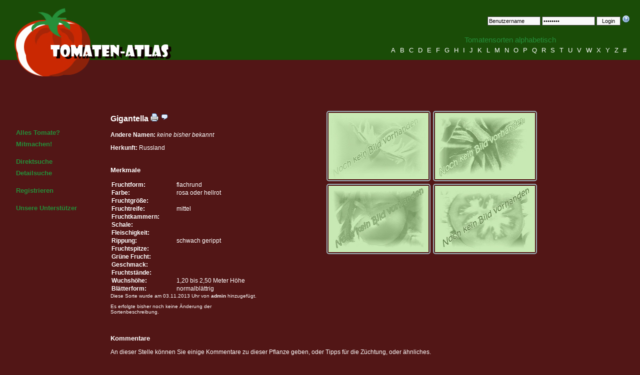

--- FILE ---
content_type: text/html; charset=utf-8
request_url: https://www.tomaten-atlas.de/sorten/g/4132-gigantella
body_size: 3509
content:
<!DOCTYPE html>

<html lang="de">
<head>

    <base href="https://www.tomaten-atlas.de/">

    <meta charset="UTF-8">
    <meta name="google-site-verification" content="MHzkHvk4rIRlF_4oU2JpSkWHLPRLdouSAK4p5qBEPOg">
    <meta name="description"
          content="Der Tomaten-Atlas ist Nachschlagewerk für Tomatensorten. Er beinhaltet Beschreibungen, die durch Bilder und Kommentare der Nutzer erweitert werden können.">
    <meta name="keywords"
          content="Tomaten, Atlas, Tomatensorten, Tomatenbilder, Beschreibung, Kommentare, Nachschlagewerk">
    <meta name="language" content="de">
    <meta name="robots" content="index,follow">
    <meta name="author" content="Daniel Franke">
    <meta name="copyright" content="&copy; 2006 - 2026 Daniel Franke">
    <meta name="designer" content="Daniel Franke">
    <meta name="publisher" content="Klaus-Peter Schurz">
    <meta name="revisit-After" content="1 days">
    <meta name="distribution" content="global">

    <title>Tomaten-Atlas - Detailansicht - Gigantella</title>

    <link rel="alternate" href="http://feeds.feedburner.com/Tomaten-atlas-NeueSorten" type="application/rss+xml"
          title="neue Sorten vom Tomaten-Atlas als RSS-Feed">
    <link rel="alternate" href="http://feeds.feedburner.com/Tomaten-atlas-AktualisierteSorten"
          type="application/rss+xml" title="aktualisierte Sorten vom Tomaten-Atlas als RSS-Feed">
    <link rel="alternate" href="http://feeds.feedburner.com/Tomaten-atlas-NeueKommentareZuEinzelnenSorten"
          type="application/rss+xml" title="neue Sortenkommentare als RSS-Feed">

    <link rel="stylesheet" href="https://www.tomaten-atlas.de/styles/xstyles.css" type="text/css" media="screen">
    <link rel="stylesheet" href="https://www.tomaten-atlas.de/lib/prettyphoto/css/prettyPhoto.css" type="text/css" media="screen">
    <link rel="stylesheet" href="https://www.tomaten-atlas.de/lib/tabs-accordion.css" type="text/css">

    <script src="https://www.tomaten-atlas.de/lib/jquery.js"></script>
    <script src="https://www.tomaten-atlas.de/includes/functions.js"></script>
    <script src="https://www.tomaten-atlas.de/lib/prettyphoto/js/jquery.prettyPhoto.js"></script>
    <script src="https://www.tomaten-atlas.de/lib/jquery.tools.min.js"></script>
    <script src="https://www.tomaten-atlas.de/lib/jquery.countdown.min.js"></script>
</head>

<body>

<div class="skiplink"><a href="#menu">Zur Navigation</a></div>

<div id="wrapper">

    <div id="header">

        <div style="float:left;margin: 3px 15px 15px;text-align: left;">
            <img src="https://www.tomaten-atlas.de/images/tomatenatlas_logo01.jpg" alt="Tomaten-Atlas Logo"
                 style="width:336px;height:156px;">
        </div>

        <div id="loginform">
                            <form action="https://www.tomaten-atlas.de/login" method="post" name="login">

                    <input type="hidden" name="do" value="submit">
                    <input type="hidden" name="method" value="login">

                    <input type="text" name="username" value="Benutzername"
                           onblur="onBlurCheckEntry(this, 'Benutzername');"
                           onfocus="onFocusCheckEntry(this, 'Benutzername');" class="login">
                    <input type="password" name="password" value="Passwort" onblur="onBlurCheckEntry(this, 'Passwort');"
                           onfocus="onFocusCheckEntry(this, 'Passwort');" class="login">
                    <input type="submit" value="Login" class="button">

                    <a href="https://www.tomaten-atlas.de/passwort-vergessen"><img
                                src="https://www.tomaten-atlas.de/images/help.png" width="16" height="16" alt="Passwort vergessen?"></a>

                </form>
                    </div>

        <div id="species_alpha">
            <p>Tomatensorten alphabetisch</p>

            <p>
                                    <a href="https://www.tomaten-atlas.de/sorten/a">A</a>
                                    <a href="https://www.tomaten-atlas.de/sorten/b">B</a>
                                    <a href="https://www.tomaten-atlas.de/sorten/c">C</a>
                                    <a href="https://www.tomaten-atlas.de/sorten/d">D</a>
                                    <a href="https://www.tomaten-atlas.de/sorten/e">E</a>
                                    <a href="https://www.tomaten-atlas.de/sorten/f">F</a>
                                    <a href="https://www.tomaten-atlas.de/sorten/g">G</a>
                                    <a href="https://www.tomaten-atlas.de/sorten/h">H</a>
                                    <a href="https://www.tomaten-atlas.de/sorten/i">I</a>
                                    <a href="https://www.tomaten-atlas.de/sorten/j">J</a>
                                    <a href="https://www.tomaten-atlas.de/sorten/k">K</a>
                                    <a href="https://www.tomaten-atlas.de/sorten/l">L</a>
                                    <a href="https://www.tomaten-atlas.de/sorten/m">M</a>
                                    <a href="https://www.tomaten-atlas.de/sorten/n">N</a>
                                    <a href="https://www.tomaten-atlas.de/sorten/o">O</a>
                                    <a href="https://www.tomaten-atlas.de/sorten/p">P</a>
                                    <a href="https://www.tomaten-atlas.de/sorten/q">Q</a>
                                    <a href="https://www.tomaten-atlas.de/sorten/r">R</a>
                                    <a href="https://www.tomaten-atlas.de/sorten/s">S</a>
                                    <a href="https://www.tomaten-atlas.de/sorten/t">T</a>
                                    <a href="https://www.tomaten-atlas.de/sorten/u">U</a>
                                    <a href="https://www.tomaten-atlas.de/sorten/v">V</a>
                                    <a href="https://www.tomaten-atlas.de/sorten/w">W</a>
                                    <a href="https://www.tomaten-atlas.de/sorten/x">X</a>
                                    <a href="https://www.tomaten-atlas.de/sorten/y">Y</a>
                                    <a href="https://www.tomaten-atlas.de/sorten/z">Z</a>
                                <a href="https://www.tomaten-atlas.de/sorten/0">#</a>
            </p>
        </div>

    </div>

    <div style="clear:both;"></div>

    <div id="menu">
        <ul>
            <li><a href="https://www.tomaten-atlas.de/startseite">Alles Tomate?</a></li>
            <li>
                <a href="https://www.tomaten-atlas.de/registrieren">Mitmachen!</a>
            </li>
        </ul>

        <ul>
            <li><a href="https://www.tomaten-atlas.de/direktsuche">Direktsuche</a></li>
            <li><a href="https://www.tomaten-atlas.de/detailsuche">Detailsuche</a></li>
        </ul>

        <ul>
                            <li><a href="https://www.tomaten-atlas.de/registrieren">Registrieren</a></li>
                    </ul>

        <ul>
            <li><a href="http://www.tomaten-atlas.de/unterstuetzer.html" target="_blank">Unsere Unterstützer</a>
        </ul>

    </div>

    <div id="content">

    
    <div style="float:left;width:25em;">

        <h2 style="margin-top: 10px;">
            Gigantella            <a href="https://www.tomaten-atlas.de/drucken/4132-gigantella"
               target="_blank"><img src="https://www.tomaten-atlas.de/images/printer.png" width="16" height="16"
                                    alt="Drucken"/></a>
            <a href="javascript:scrollWin('comments');"><img src="https://www.tomaten-atlas.de/images/comment.png" width="16"
                                                             height="16" alt="Kommentare"/></a>
                    </h2>

        <p><b>Andere
                Namen:</b> <i>keine bisher bekannt</i>        </p>

        <p><b>Herkunft:</b> Russland</p>

        <h3 style="margin-top:30px;">Merkmale</h3>

        <table cellpadding="3" width="350" style="float:left;width:350px;">
                            <tr>
                    <td width="130"><b>Fruchtform:</b></td>
                    <td width="220">flachrund</td>
                </tr>
                            <tr>
                    <td width="130"><b>Farbe:</b></td>
                    <td width="220">rosa oder hellrot</td>
                </tr>
                            <tr>
                    <td width="130"><b>Fruchtgr&ouml;&szlig;e:</b></td>
                    <td width="220"></td>
                </tr>
                            <tr>
                    <td width="130"><b>Fruchtreife:</b></td>
                    <td width="220">mittel</td>
                </tr>
                            <tr>
                    <td width="130"><b>Fruchtkammern:</b></td>
                    <td width="220"></td>
                </tr>
                            <tr>
                    <td width="130"><b>Schale:</b></td>
                    <td width="220"></td>
                </tr>
                            <tr>
                    <td width="130"><b>Fleischigkeit:</b></td>
                    <td width="220"></td>
                </tr>
                            <tr>
                    <td width="130"><b>Rippung:</b></td>
                    <td width="220">schwach gerippt</td>
                </tr>
                            <tr>
                    <td width="130"><b>Fruchtspitze:</b></td>
                    <td width="220"></td>
                </tr>
                            <tr>
                    <td width="130"><b>Gr&uuml;ne Frucht:</b></td>
                    <td width="220"></td>
                </tr>
                            <tr>
                    <td width="130"><b>Geschmack:</b></td>
                    <td width="220"></td>
                </tr>
                            <tr>
                    <td width="130"><b>Fruchtst&auml;nde:</b></td>
                    <td width="220"></td>
                </tr>
                            <tr>
                    <td width="130"><b>Wuchsh&ouml;he:</b></td>
                    <td width="220">1,20 bis 2,50 Meter H&ouml;he</td>
                </tr>
                            <tr>
                    <td width="130"><b>Bl&auml;tterform:</b></td>
                    <td width="220">normalbl&auml;ttrig</td>
                </tr>
                    </table>

        <p style="font-size:10px;">Diese Sorte wurde am 03.11.2013 Uhr von
            <b>admin</b> hinzugef&uuml;gt.</p>
        <p style="font-size:10px;">Es erfolgte bisher noch keine &Auml;nderung der
            Sortenbeschreibung.</p>
        
    </div>

    <div style="float:right;width: 60%;">

        <ul class="nogallery">
            <li><a href="/bildanzeige?id=0_b" rel="prettyPhoto[gallery]"
                   title="Bl&uuml;te"><img src="/bildanzeige?id=0_b" width="200" height="133"
                                           alt="Bl&uuml;te"/></a></li>
            <li><a href="/bildanzeige?id=0_g" rel="prettyPhoto[gallery]"
                   title="gr&uuml;ne Frucht"><img src="/bildanzeige?id=0_g" width="200"
                                                  height="133" alt="gr&uuml;ne Frucht"/></a></li>
            <li><a href="/bildanzeige?id=0_f" rel="prettyPhoto[gallery]" title="Frucht"><img
                        src="/bildanzeige?id=0_f" width="200" height="133" alt="Frucht"/></a>
            </li>
            <li><a href="/bildanzeige?id=0_s" rel="prettyPhoto[gallery]"
                   title="geschnittene Frucht"><img src="/bildanzeige?id=0_s" width="200"
                                                    height="133" alt="geschnittene Frucht"/></a></li>
        </ul>

    </div>

    <div style="clear:both;"></div>

    
    
    <h3 style="margin-top:30px;" id="comments">Kommentare</h3>
    <p>An dieser Stelle k&ouml;nnen Sie einige Kommentare zu dieser Pflanze geben, oder Tipps f&uuml;r die Z&uuml;chtung,
        oder &auml;hnliches.</p>

        <div class="error"><p>Nur registrierte Mitglieder d&uuml;rfen Kommentare zu Tomatensorten erstellen.</p></div>

        <p><b>Leider wurden noch keine Kommentare eingetragen!</b></p>

    <div style="clear:both;"></div>

    <script type="text/javascript" charset="utf-8">
        $(document).ready(function () {
            $("a[rel^='prettyPhoto']").prettyPhoto({deeplinking: false, social_tools: false});
        });

        function scrollWin(anchor) {
            $('html,body').animate({scrollTop: $('#' + anchor).offset().top}, 2000);
        }
    </script>
</div>

<div style="clear:both"></div>

<div id="footer">
    <!--<div style="float:left;width:400px">
        <table>
            <tr>
                <td><img src="images/tomaten-buch.jpg" alt="Tomaten - Vielfalt und Sinnlichkeit" width="150"
                         height="108"></td>
                <td style="text-align:left;padding-left:10px;">
                    <strong>Tomaten</strong><br>Vielfalt und Sinnlichkeit
                    <hr>
                    Direktversand möglich.<br>
                    Kontakt: kp.schurz@web.de<br>
                    Preis: 15 Euro inkl. Versand
                </td>
            </tr>
        </table>
    </div>-->

    <div>
        <p style="padding-top:50px">
            <b>Statistik</b> ||
            Besucher: <b>3 718 982</b> |
            Tomatensorten: <b>10 853</b>/10 858 |
            Bilder: <b>51 963</b>
            (4 821,15 MB) |
            Angemeldete Benutzer: <b>4 630</b> ||
            <a href="https://www.tomaten-atlas.de/impressum">Impressum</a> ||
            <a href="http://validator.w3.org/check?uri=referer" target="_blank"><img
                        src="https://www.tomaten-atlas.de/images/xhtml_valid.png" alt="Valid XHTML 1.0 Transitional"
                        title="Valid XHTML 1.0 Transitional" style="height: 16px; width: 16px; border:0"/></a>
        </p>
    </div>
</div>

</div>


    <!-- Piwik -->
    <script>
        var _paq = _paq || [];
        _paq.push(['trackPageView']);
        _paq.push(['enableLinkTracking']);
        (function () {
            var u = (("https:" == document.location.protocol) ? "https" : "http") + "://piwik.da-fra.de/";
            _paq.push(['setTrackerUrl', u + 'piwik.php']);
            _paq.push(['setSiteId', 3]);
            var d = document, g = d.createElement('script'), s = d.getElementsByTagName('script')[0];
            g.type = 'text/javascript';
            g.defer = true;
            g.async = true;
            g.src = u + 'piwik.js';
            s.parentNode.insertBefore(g, s);
        })();
    </script>
    <noscript><p><img src="http://piwik.da-fra.de/piwik.php?idsite=3" style="border:0;" alt=""/></p></noscript>
    <!-- End Piwik Code -->

</body>
</html>


--- FILE ---
content_type: text/css
request_url: https://www.tomaten-atlas.de/styles/xstyles.css
body_size: 1441
content:
*, div#content > table > tr > td {
    margin: 0;
    padding: 0
}

.button {
    background: #f9f9f9;
    border: 1px solid #484848;
    color: #000;
    font-family: Verdana, Arial, Helvatica, sans-serif;
    font-size: 11px;
    font-style: normal;
    font-variant: normal;
    font-weight: 400;
    padding: 2px 10px
}

.formular {
    background: #f9f9f9;
    border: 1px solid #484848;
    color: #000;
    font-family: Verdana, Arial, Helvatica, sans-serif;
    font-size: 11px;
    font-style: normal;
    font-variant: normal;
    font-weight: 400;
    padding: 2px;
    width: 250px
}

.login {
    background: #f9f9f9;
    border: 1px solid #484848;
    color: #000;
    font-family: Verdana, Arial, Helvatica, sans-serif;
    font-size: 11px;
    font-style: normal;
    font-variant: normal;
    font-weight: 400;
    padding: 2px;
    width: 100px
}

.skiplink {
    display: inline;
    height: 0;
    left: -3000px;
    overflow: hidden;
    position: absolute;
    top: -2000px;
    width: 0
}

a {
    color: #4f7486;
    font-size: 12px;
    outline: none;
    text-decoration: none
}

a:hover {
    color: #258e39;
    font-family: Verdana, Arial, Helvatica, sans-serif;
    font-size: 12px;
    text-decoration: none
}

a:link, a:visited, a:active {
    color: #258e39;
    font-family: Verdana, Arial, Helvatica, sans-serif;
    font-size: 12px;
    text-decoration: underline
}

address {
    font-size: 12px;
    font-style: normal;
    font-variant: small-caps;
    letter-spacing: 2px;
    line-height: 1.5em;
    text-align: center
}

blockquote {
    background: url("quotebg.png") no-repeat #fff;
    border: 1px dashed #8f5656;
    color: #383836;
    margin: 10px;
    padding: 5px 10px 5px 30px
}

blockquote:after {
    content: " (" attr(title) ")";
    display: block;
    font-size: 10px
}

body {
    background: #521616;
    color: #fff;
    font-family: Verdana, Arial, Helvatica, sans-serif;
    font-size: 12px
}

dd {
    line-height: 2em;
    margin-left: 10px
}

div#content {
    margin-left: 18em;
    margin-right: 2em;
    padding: 40px 5px 150px
}

div#footer {
    bottom: 0;
    font-size: 11px;
    margin: 0 auto;
    padding: 0;
    position: absolute;
    width: 100%;
    height: 120px;
}

div#footer a {
    font-size: 11px
}

div#footer div {
    text-align: center
}

div#header {
    background: #1a4c07;
    color: #258e39;
    height: 120px;
    position: relative;
    text-align: right
}

div#loginform {
    color: #b9c536;
    height: 20px;
    margin-right: 20px;
    padding-top: 30px
}

div#menu {
    float: left;
    padding-top: 75px;
    width: 15em
}

div#menu a {
    font-size: 13px;
    font-weight: 700;
    text-decoration: none
}

div#menu ul {
    list-style-type: none
}

div#menu ul li {
    padding-top: 5px
}

div#menu span {
    margin: 0 0 20px 30px;
}

div#species_alpha {
    font-size: 11pt;
    margin-right: 20px;
    padding-top: 20px;
    position: absolute;
    right: 0
}

div#species_alpha a:link, div#species_alpha a:visited, div#species_alpha a:active {
    color: #fff;
    font-family: Verdana, Arial, Helvatica, sans-serif;
    font-size: 13px;
    padding-right: 5px;
    text-decoration: none
}

div#species_alpha p {
    margin: 0;
    padding: 2px;
    text-align: center
}

div#wrapper {
    color: #fff;
    margin: 0 auto;
    min-height: 100%;
    position: relative;
    width: 100%
}

div.container {
    margin: 0 auto;
    position: relative;
    width: 1000px
}

div.error {
    background: #ffe4e1;
    border: 1px dotted #cdd2d6;
    color: #000;
    margin: 10px auto;
    padding: 5px
}

div.error p {
    margin: 0;
    padding-left: 10px
}

div.help {
    background: #ffffe0;
    border: 1px solid #804000;
    color: #383836;
    float: right;
    padding: 10px;
    width: 230px
}

dl {
    margin-bottom: 10px
}

dt {
    cursor: pointer
}

form {
    margin: 0
}

form p {
    padding-bottom: 10px
}

h1 {
    font-size: 150%;
    margin-bottom: 20px
}

h2 {
    font-size: 130%
}

h2, h3, p, ul, ol {
    margin-bottom: 1em
}

h3 {
    font-size: 110%
}

html, body {
    height: 100%
}

img {
    border: 0
}

label {
    cursor: pointer;
    float: left;
    font-weight: 700;
    margin: 0 1em 0 0;
    text-align: right;
    vertical-align: top;
    width: 16em
}

li {
    margin-left: 1em
}

span.error {
    padding-left: 20px;
    font-weight: bold;
}

table.tablesorter {
    background: #cdcdcd;
    font-family: Arial, Helvetica, sans-serif;
    font-size: 11px;
    margin: 10px 0 15px;
    text-align: left;
    width: 100%
}

table.tablesorter a {
    color: #0d1c4e;
    font-size: 11px
}

table.tablesorter tbody td {
    background: #fff;
    color: #3d3d3d;
    padding: 4px;
    vertical-align: top
}

table.tablesorter tbody tr.odd td {
    background: #f0f0f6
}

table.tablesorter thead tr .header {
    background: url(bg.gif) no-repeat center right
}

table.tablesorter thead tr .headerSortDown {
    background: url(desc.gif) no-repeat center right
}

table.tablesorter thead tr .headerSortDown, table.tablesorter thead tr .headerSortUp {
    background: #8dbdd8
}

table.tablesorter thead tr .headerSortUp {
    background: url(asc.gif) no-repeat center right
}

table.tablesorter thead tr th, table.tablesorter tfoot tr th {
    background: #e6eeee;
    border: 1px solid #fff;
    color: #000;
    font-size: 11px;
    padding: 4px
}

ul {
    line-height: 1.5em;
    list-style-type: square;
    padding-left: 20px
}

ul ul {
    margin-bottom: 0
}

ul.gallery li a, ul.nogallery li a, a img.singleimage {
    -moz-border-radius: 5px;
    -webkit-border-radius: 5px;
    border: 2px #9db2b9 solid;
    border-radius: 5px;
    display: block;
    line-height: 0;
    padding: 2px
}

ul.gallery li a:hover, ul.nogallery li a:hover, a:hover img.singleimage {
    border: 2px #313739 solid
}

ul.gallery li, ul.nogallery li {
    display: block;
    float: left;
    margin: 5px 5px 0 0
}

ul.gallery, ul.nogallery {
    list-style: none;
    margin: 0 0 10px
}


--- FILE ---
content_type: text/css
request_url: https://www.tomaten-atlas.de/lib/tabs-accordion.css
body_size: 250
content:
#accordion{-background:#666;background-color:#333;border:1px solid #333;width:300px}
#accordion .pane{border:1px solid #fff;border-width:0 2px;color:#fff;display:none;font-size:12px;padding:15px}
#accordion .pane h3{color:#999;font-size:16px;font-weight:400;margin:0 0 -5px}
#accordion h2{background-color:#ccc;border:1px solid #fff;border-bottom:1px solid #ddd;color:#383836;cursor:pointer;font-size:14px;font-weight:400;margin:0;padding:5px 15px}
#accordion h2.current{background-color:#fff;cursor:default}